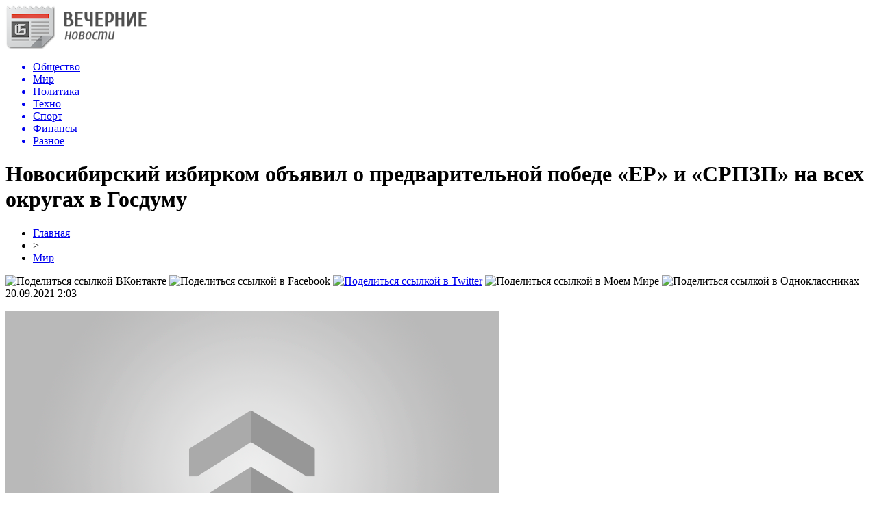

--- FILE ---
content_type: text/html; charset=UTF-8
request_url: http://ukkbs.ru/novosibirskij-izbirkom-obyavil-o-predvaritelnoj-pobede-er-i-srpzp-na-vsex-okrugax-v-gosdumu/
body_size: 7879
content:
<!DOCTYPE html PUBLIC "-//W3C//DTD XHTML 1.0 Transitional//EN" "http://www.w3.org/TR/xhtml1/DTD/xhtml1-transitional.dtd">
<html xmlns="http://www.w3.org/1999/xhtml">
<head>
<meta http-equiv="Content-Type" content="text/html; charset=utf-8" />

<title>Новосибирский избирком объявил о предварительной победе «ЕР» и «СРПЗП» на всех округах в Госдуму</title>
<meta name="description" content="«Обработано 38,43% бюллетеней официально. Из 1996, которые мы должны ввести в систему ГАС Выборы, у нас обработаны 767», — заявила журналиста глава облизбиркома Ольга Благо." />

<link rel="Shortcut Icon" href="http://ukkbs.ru/favicon.png" type="image/x-icon" />
<link rel="stylesheet" href="http://ukkbs.ru/wp-content/themes/novostnik/style.css" type="text/css" />
<link href='http://fonts.googleapis.com/css?family=Cuprum:400,400italic&subset=cyrillic' rel='stylesheet' type='text/css'><meta name='robots' content='max-image-preview:large' />
<style id='classic-theme-styles-inline-css' type='text/css'>
/*! This file is auto-generated */
.wp-block-button__link{color:#fff;background-color:#32373c;border-radius:9999px;box-shadow:none;text-decoration:none;padding:calc(.667em + 2px) calc(1.333em + 2px);font-size:1.125em}.wp-block-file__button{background:#32373c;color:#fff;text-decoration:none}
</style>
<style id='global-styles-inline-css' type='text/css'>
body{--wp--preset--color--black: #000000;--wp--preset--color--cyan-bluish-gray: #abb8c3;--wp--preset--color--white: #ffffff;--wp--preset--color--pale-pink: #f78da7;--wp--preset--color--vivid-red: #cf2e2e;--wp--preset--color--luminous-vivid-orange: #ff6900;--wp--preset--color--luminous-vivid-amber: #fcb900;--wp--preset--color--light-green-cyan: #7bdcb5;--wp--preset--color--vivid-green-cyan: #00d084;--wp--preset--color--pale-cyan-blue: #8ed1fc;--wp--preset--color--vivid-cyan-blue: #0693e3;--wp--preset--color--vivid-purple: #9b51e0;--wp--preset--gradient--vivid-cyan-blue-to-vivid-purple: linear-gradient(135deg,rgba(6,147,227,1) 0%,rgb(155,81,224) 100%);--wp--preset--gradient--light-green-cyan-to-vivid-green-cyan: linear-gradient(135deg,rgb(122,220,180) 0%,rgb(0,208,130) 100%);--wp--preset--gradient--luminous-vivid-amber-to-luminous-vivid-orange: linear-gradient(135deg,rgba(252,185,0,1) 0%,rgba(255,105,0,1) 100%);--wp--preset--gradient--luminous-vivid-orange-to-vivid-red: linear-gradient(135deg,rgba(255,105,0,1) 0%,rgb(207,46,46) 100%);--wp--preset--gradient--very-light-gray-to-cyan-bluish-gray: linear-gradient(135deg,rgb(238,238,238) 0%,rgb(169,184,195) 100%);--wp--preset--gradient--cool-to-warm-spectrum: linear-gradient(135deg,rgb(74,234,220) 0%,rgb(151,120,209) 20%,rgb(207,42,186) 40%,rgb(238,44,130) 60%,rgb(251,105,98) 80%,rgb(254,248,76) 100%);--wp--preset--gradient--blush-light-purple: linear-gradient(135deg,rgb(255,206,236) 0%,rgb(152,150,240) 100%);--wp--preset--gradient--blush-bordeaux: linear-gradient(135deg,rgb(254,205,165) 0%,rgb(254,45,45) 50%,rgb(107,0,62) 100%);--wp--preset--gradient--luminous-dusk: linear-gradient(135deg,rgb(255,203,112) 0%,rgb(199,81,192) 50%,rgb(65,88,208) 100%);--wp--preset--gradient--pale-ocean: linear-gradient(135deg,rgb(255,245,203) 0%,rgb(182,227,212) 50%,rgb(51,167,181) 100%);--wp--preset--gradient--electric-grass: linear-gradient(135deg,rgb(202,248,128) 0%,rgb(113,206,126) 100%);--wp--preset--gradient--midnight: linear-gradient(135deg,rgb(2,3,129) 0%,rgb(40,116,252) 100%);--wp--preset--font-size--small: 13px;--wp--preset--font-size--medium: 20px;--wp--preset--font-size--large: 36px;--wp--preset--font-size--x-large: 42px;--wp--preset--spacing--20: 0.44rem;--wp--preset--spacing--30: 0.67rem;--wp--preset--spacing--40: 1rem;--wp--preset--spacing--50: 1.5rem;--wp--preset--spacing--60: 2.25rem;--wp--preset--spacing--70: 3.38rem;--wp--preset--spacing--80: 5.06rem;--wp--preset--shadow--natural: 6px 6px 9px rgba(0, 0, 0, 0.2);--wp--preset--shadow--deep: 12px 12px 50px rgba(0, 0, 0, 0.4);--wp--preset--shadow--sharp: 6px 6px 0px rgba(0, 0, 0, 0.2);--wp--preset--shadow--outlined: 6px 6px 0px -3px rgba(255, 255, 255, 1), 6px 6px rgba(0, 0, 0, 1);--wp--preset--shadow--crisp: 6px 6px 0px rgba(0, 0, 0, 1);}:where(.is-layout-flex){gap: 0.5em;}:where(.is-layout-grid){gap: 0.5em;}body .is-layout-flex{display: flex;}body .is-layout-flex{flex-wrap: wrap;align-items: center;}body .is-layout-flex > *{margin: 0;}body .is-layout-grid{display: grid;}body .is-layout-grid > *{margin: 0;}:where(.wp-block-columns.is-layout-flex){gap: 2em;}:where(.wp-block-columns.is-layout-grid){gap: 2em;}:where(.wp-block-post-template.is-layout-flex){gap: 1.25em;}:where(.wp-block-post-template.is-layout-grid){gap: 1.25em;}.has-black-color{color: var(--wp--preset--color--black) !important;}.has-cyan-bluish-gray-color{color: var(--wp--preset--color--cyan-bluish-gray) !important;}.has-white-color{color: var(--wp--preset--color--white) !important;}.has-pale-pink-color{color: var(--wp--preset--color--pale-pink) !important;}.has-vivid-red-color{color: var(--wp--preset--color--vivid-red) !important;}.has-luminous-vivid-orange-color{color: var(--wp--preset--color--luminous-vivid-orange) !important;}.has-luminous-vivid-amber-color{color: var(--wp--preset--color--luminous-vivid-amber) !important;}.has-light-green-cyan-color{color: var(--wp--preset--color--light-green-cyan) !important;}.has-vivid-green-cyan-color{color: var(--wp--preset--color--vivid-green-cyan) !important;}.has-pale-cyan-blue-color{color: var(--wp--preset--color--pale-cyan-blue) !important;}.has-vivid-cyan-blue-color{color: var(--wp--preset--color--vivid-cyan-blue) !important;}.has-vivid-purple-color{color: var(--wp--preset--color--vivid-purple) !important;}.has-black-background-color{background-color: var(--wp--preset--color--black) !important;}.has-cyan-bluish-gray-background-color{background-color: var(--wp--preset--color--cyan-bluish-gray) !important;}.has-white-background-color{background-color: var(--wp--preset--color--white) !important;}.has-pale-pink-background-color{background-color: var(--wp--preset--color--pale-pink) !important;}.has-vivid-red-background-color{background-color: var(--wp--preset--color--vivid-red) !important;}.has-luminous-vivid-orange-background-color{background-color: var(--wp--preset--color--luminous-vivid-orange) !important;}.has-luminous-vivid-amber-background-color{background-color: var(--wp--preset--color--luminous-vivid-amber) !important;}.has-light-green-cyan-background-color{background-color: var(--wp--preset--color--light-green-cyan) !important;}.has-vivid-green-cyan-background-color{background-color: var(--wp--preset--color--vivid-green-cyan) !important;}.has-pale-cyan-blue-background-color{background-color: var(--wp--preset--color--pale-cyan-blue) !important;}.has-vivid-cyan-blue-background-color{background-color: var(--wp--preset--color--vivid-cyan-blue) !important;}.has-vivid-purple-background-color{background-color: var(--wp--preset--color--vivid-purple) !important;}.has-black-border-color{border-color: var(--wp--preset--color--black) !important;}.has-cyan-bluish-gray-border-color{border-color: var(--wp--preset--color--cyan-bluish-gray) !important;}.has-white-border-color{border-color: var(--wp--preset--color--white) !important;}.has-pale-pink-border-color{border-color: var(--wp--preset--color--pale-pink) !important;}.has-vivid-red-border-color{border-color: var(--wp--preset--color--vivid-red) !important;}.has-luminous-vivid-orange-border-color{border-color: var(--wp--preset--color--luminous-vivid-orange) !important;}.has-luminous-vivid-amber-border-color{border-color: var(--wp--preset--color--luminous-vivid-amber) !important;}.has-light-green-cyan-border-color{border-color: var(--wp--preset--color--light-green-cyan) !important;}.has-vivid-green-cyan-border-color{border-color: var(--wp--preset--color--vivid-green-cyan) !important;}.has-pale-cyan-blue-border-color{border-color: var(--wp--preset--color--pale-cyan-blue) !important;}.has-vivid-cyan-blue-border-color{border-color: var(--wp--preset--color--vivid-cyan-blue) !important;}.has-vivid-purple-border-color{border-color: var(--wp--preset--color--vivid-purple) !important;}.has-vivid-cyan-blue-to-vivid-purple-gradient-background{background: var(--wp--preset--gradient--vivid-cyan-blue-to-vivid-purple) !important;}.has-light-green-cyan-to-vivid-green-cyan-gradient-background{background: var(--wp--preset--gradient--light-green-cyan-to-vivid-green-cyan) !important;}.has-luminous-vivid-amber-to-luminous-vivid-orange-gradient-background{background: var(--wp--preset--gradient--luminous-vivid-amber-to-luminous-vivid-orange) !important;}.has-luminous-vivid-orange-to-vivid-red-gradient-background{background: var(--wp--preset--gradient--luminous-vivid-orange-to-vivid-red) !important;}.has-very-light-gray-to-cyan-bluish-gray-gradient-background{background: var(--wp--preset--gradient--very-light-gray-to-cyan-bluish-gray) !important;}.has-cool-to-warm-spectrum-gradient-background{background: var(--wp--preset--gradient--cool-to-warm-spectrum) !important;}.has-blush-light-purple-gradient-background{background: var(--wp--preset--gradient--blush-light-purple) !important;}.has-blush-bordeaux-gradient-background{background: var(--wp--preset--gradient--blush-bordeaux) !important;}.has-luminous-dusk-gradient-background{background: var(--wp--preset--gradient--luminous-dusk) !important;}.has-pale-ocean-gradient-background{background: var(--wp--preset--gradient--pale-ocean) !important;}.has-electric-grass-gradient-background{background: var(--wp--preset--gradient--electric-grass) !important;}.has-midnight-gradient-background{background: var(--wp--preset--gradient--midnight) !important;}.has-small-font-size{font-size: var(--wp--preset--font-size--small) !important;}.has-medium-font-size{font-size: var(--wp--preset--font-size--medium) !important;}.has-large-font-size{font-size: var(--wp--preset--font-size--large) !important;}.has-x-large-font-size{font-size: var(--wp--preset--font-size--x-large) !important;}
.wp-block-navigation a:where(:not(.wp-element-button)){color: inherit;}
:where(.wp-block-post-template.is-layout-flex){gap: 1.25em;}:where(.wp-block-post-template.is-layout-grid){gap: 1.25em;}
:where(.wp-block-columns.is-layout-flex){gap: 2em;}:where(.wp-block-columns.is-layout-grid){gap: 2em;}
.wp-block-pullquote{font-size: 1.5em;line-height: 1.6;}
</style>
<script type="text/javascript" id="wp-postviews-cache-js-extra">
/* <![CDATA[ */
var viewsCacheL10n = {"admin_ajax_url":"http:\/\/ukkbs.ru\/wp-admin\/admin-ajax.php","post_id":"32878"};
/* ]]> */
</script>
<script type="text/javascript" src="http://ukkbs.ru/wp-content/plugins/post-views-counter-x/postviews-cache.js?ver=6.5.5" id="wp-postviews-cache-js"></script>
<link rel="canonical" href="http://ukkbs.ru/novosibirskij-izbirkom-obyavil-o-predvaritelnoj-pobede-er-i-srpzp-na-vsex-okrugax-v-gosdumu/" />
<link rel="alternate" type="application/json+oembed" href="http://ukkbs.ru/wp-json/oembed/1.0/embed?url=http%3A%2F%2Fukkbs.ru%2Fnovosibirskij-izbirkom-obyavil-o-predvaritelnoj-pobede-er-i-srpzp-na-vsex-okrugax-v-gosdumu%2F" />
<link rel="alternate" type="text/xml+oembed" href="http://ukkbs.ru/wp-json/oembed/1.0/embed?url=http%3A%2F%2Fukkbs.ru%2Fnovosibirskij-izbirkom-obyavil-o-predvaritelnoj-pobede-er-i-srpzp-na-vsex-okrugax-v-gosdumu%2F&#038;format=xml" />
</head>

<body>

<div id="prewap">
<div id="wrapper">

	<div id="header">
		<div class="logo"><a href="http://ukkbs.ru" title="Новости на вечер: передовое СМИ"><img src="http://ukkbs.ru/img/logo.png" width="206" height="65" alt="Новости на вечер: передовое СМИ" /></a></div>
		<div class="zalogo">

			<div class="menu2">
				<ul>	

				
								<a href="http://ukkbs.ru/obs/"><li>Общество</li></a>
								
								<a href="http://ukkbs.ru/world/"><li class="current"><div class="strela">Мир</div></li></a>
								
								<a href="http://ukkbs.ru/pol/"><li>Политика</li></a>
								
								<a href="http://ukkbs.ru/teh/"><li>Техно</li></a>
								
								<a href="http://ukkbs.ru/spo/"><li>Спорт</li></a>
								
								<a href="http://ukkbs.ru/fin/"><li>Финансы</li></a>
								
								<a href="http://ukkbs.ru/raz/"><li>Разное</li></a>
				
				</ul>
			</div>
		</div>
	</div>

	
</div>
</div>


<div id="bugatop"></div>
<div id="mblos">
<div id="wrapper">
	<div id="vkulleft" >

	
							<div id="novost">

				<h1>Новосибирский избирком объявил о предварительной победе «ЕР» и «СРПЗП» на всех округах в Госдуму</h1>
				
				<div id="podzag">
					<div id="rubr"><div id="breadcrumb"><ul><li><a href="http://ukkbs.ru">Главная</a></li><li>&gt;</li><li><a href="http://ukkbs.ru/world/">Мир</a></li></ul></div></div>
					<!--noindex-->
					<div id="delilka">
	<img src="http://ukkbs.ru/wp-content/themes/novostnik/modules/soc/vk.png" width="18" height="18" title="Поделиться ссылкой ВКонтакте" style="cursor:pointer;" onclick="window.open('http://vkontakte.ru/share.php?url=http://ukkbs.ru/novosibirskij-izbirkom-obyavil-o-predvaritelnoj-pobede-er-i-srpzp-na-vsex-okrugax-v-gosdumu/','gener','width=500,height=400,top='+((screen.height-400)/2)+',left='+((screen.width-500)/2)+',toolbar=no,location=no,directories=no,status=no,menubar=no,scrollbars=no,resizable=no')" />
	<img src="http://ukkbs.ru/wp-content/themes/novostnik/modules/soc/fb.png" width="18" height="18" title="Поделиться ссылкой в Facebook" style="cursor:pointer;" onclick="window.open('http://www.facebook.com/sharer.php?u=http://ukkbs.ru/novosibirskij-izbirkom-obyavil-o-predvaritelnoj-pobede-er-i-srpzp-na-vsex-okrugax-v-gosdumu/','gener','width=500,height=400,top='+((screen.height-400)/2)+',left='+((screen.width-500)/2)+',toolbar=no,location=no,directories=no,status=no,menubar=no,scrollbars=no,resizable=no')" />
	<a href="http://ukkbs.ru/red.php?http://twitter.com/home?status=Новосибирский избирком объявил о предварительной победе «ЕР» и «СРПЗП» на всех округах в Госдуму - http://ukkbs.ru/novosibirskij-izbirkom-obyavil-o-predvaritelnoj-pobede-er-i-srpzp-na-vsex-okrugax-v-gosdumu/" target="_blank" rel="nofollow"><img src="http://ukkbs.ru/wp-content/themes/novostnik/modules/soc/tw.png" width="18" height="18" title="Поделиться ссылкой в Twitter" /></a>
	<img src="http://ukkbs.ru/wp-content/themes/novostnik/modules/soc/mm.png" width="18" height="18" title="Поделиться ссылкой в Моем Мире" style="cursor:pointer;" onclick="window.open('http://connect.mail.ru/share?share_url=http://ukkbs.ru/novosibirskij-izbirkom-obyavil-o-predvaritelnoj-pobede-er-i-srpzp-na-vsex-okrugax-v-gosdumu/','gener','width=512,height=332,top='+((screen.height-332)/2)+',left='+((screen.width-512)/2)+',toolbar=no,location=no,directories=no,status=no,menubar=no,scrollbars=no,resizable=no')" />
	<img src="http://ukkbs.ru/wp-content/themes/novostnik/modules/soc/od.png" width="18" height="18" title="Поделиться ссылкой в Одноклассниках" style="cursor:pointer;" onclick="window.open('http://www.odnoklassniki.ru/dk?st.cmd=addShare&st.s=0&st._surl==http://ukkbs.ru/novosibirskij-izbirkom-obyavil-o-predvaritelnoj-pobede-er-i-srpzp-na-vsex-okrugax-v-gosdumu/','gener','width=580,height=420,top='+((screen.height-420)/2)+',left='+((screen.width-580)/2)+',toolbar=no,location=no,directories=no,status=no,menubar=no,scrollbars=no,resizable=no')" />
</div>					<div id="datecont">20.09.2021 2:03</div>
					<!--/noindex-->
				</div>
		

				<div id="samtext">
																					<p><img src="http://ukkbs.ru/wp-content/uploads/2021/09/no_image-14.png" alt="Новосибирский избирком объявил о предварительной победе «ЕР» и «СРПЗП» на всех округах в Госдуму" title="Новосибирский избирком объявил о предварительной победе «ЕР» и «СРПЗП» на всех округах в Госдуму" /></p>
						<p>«Обработано 38,43% бюллетеней официально. Из 1996, которые мы должны ввести в систему ГАС Выборы, у нас обработаны 767», — заявила журналиста глава облизбиркома Ольга Благо.</p>
<p><!--noindex--><a href="http://ukkbs.ru/red.php?https://tayga.info/171699" rel="nofollow noopener noreferrer" target="_blank">Источник</a><!--/noindex--></p>
					
		
					
									</div>
				
				


														<div class="brght"><a href="http://ukkbs.ru/kandidat-v-gosdumu-ot-kprf-pobezhdaet-na-okruge-v-altajskom-krae/"><img src="http://ukkbs.ru/img/brght.png" width="77" height="86" alt="Следующая новость" title="Следующая новость" /></a></div>
										<div class="bleft"><a href="http://ukkbs.ru/er-teryaet-odin-iz-chetyrex-novosibirskix-mandatov-po-okrugam/"><img src="http://ukkbs.ru/img/bleft.png" width="77" height="86" alt="Предыдущая новость" title="Предыдущая новость" /></a></div>
								</div>
				
			

			<div id="podnovka">
				<div id="podeshe" class="misto" style="padding-bottom:20px;">
					<div class="mikar" style="border-radius: 0px 3px 3px 0px;">Читайте также</div>
					<ul>
										<li><a href="http://ukkbs.ru/bezrassudnaya-lyubov-smert-na-nile-kenneta-brany/">Безрассудная любовь: «Смерть на Ниле» Кеннета Браны</a></li>
										<li><a href="http://ukkbs.ru/syn-uchivshegosya-v-omske-zamglavy-mvd-rf-arestovan/">Сын учившегося в Омске замглавы МВД РФ арестован</a></li>
										<li><a href="http://ukkbs.ru/zhiteli-nashli-sliv-otxodov-v-ob-okolo-neftebazy-krasnyj-yar-i-gofromastera/">Жители нашли слив отходов в Обь около нефтебазы «Красный Яр» и «ГофроМастера»</a></li>
										<li><a href="http://ukkbs.ru/vtorogo-podozrevaemogo-v-iznasilovanii-i-ubijstve-krasnoyarki-veroniki-korobkinoj-zaderzhali-v-voronezhe/">Второго подозреваемого в изнасиловании и убийстве красноярки Вероники Коробкиной задержали в Воронеже</a></li>
										<li><a href="http://ukkbs.ru/robota-sadovoda-razrabotali-v-tomske/">Робота-садовода разработали в Томске</a></li>
										</ul>
				</div>
			</div>


			<div style="text-align:center;margin-left:15px;margin-right:10px;margin-bottom:10px;margin-top:10px;font-size:11px;background-color:#f7f7f7;color:#b8b8b8;padding-left:10px;padding-right:10px;padding-bottom:1px;padding-top:1px;position:relative;border-radius:3px;width:660px;overflow:hidden;">
			<p>
						<a href="http://ukkbs.ru/obzor-gempleya-abiotic-factor-vyzhivanie-v/" style="color:#b8b8b8;text-decoration:none;">Обзор гемплея Abiotic Factor — выживание в научном комплексе крафт и кооператив</a>
						<a href="http://ukkbs.ru/novye-gorizonty-v-socialnoj-sfere-perepodgotovka/" style="color:#b8b8b8;text-decoration:none;">Новые горизонты в социальной сфере: переподготовка</a>
						<a href="http://ukkbs.ru/magnij-b6-issledovanie-vliyaniya-na-nervnuyu-sistemu/" style="color:#b8b8b8;text-decoration:none;">Магний B6: Исследование влияния на нервную систему</a>
						<a href="http://ukkbs.ru/promokody-vkusa-aktualnye-sposoby-polucheniya-i-aktivacii/" style="color:#b8b8b8;text-decoration:none;">Промокоды «Вкусно — и точка»: актуальные способы получения и активации</a>
						<a href="http://ukkbs.ru/na-chto-sposoben-motobuksirovshhik-belka-realnye-kejsy/" style="color:#b8b8b8;text-decoration:none;">На что способен мотобуксировщик Белка: реальные кейсы</a>
						</p>
			</div>

			
		


</div>

	<div id="vkulright">

			<div id="vkul2">

						<div id="srochno">
							<span>ЦИТАТА</span> "Подтверждение долгосрочных РДЭ отражает неизменное мнение Fitch о перспективах поддержки банков."
						</div>
						<div class="podsro" style="margin-bottom:20px;">
							<div class="podsrimg"><img src="http://ukkbs.ru/img/will.png" width="207" height="70" /></div>
							<div class="podauth">&copy; Fitch Ratings</div>
						</div>
						
						
				<div id="eshelka">
					<div class="moyzaf">
						<div class="linet"></div><div class="kuzer">Лента публикаций</div><div class="linebot"></div>
					</div>
					<ul>
										<li><span>19:54</span> <a href="http://ukkbs.ru/bezrassudnaya-lyubov-smert-na-nile-kenneta-brany/">Безрассудная любовь: «Смерть на Ниле» Кеннета Браны</a></li>
										<li><span>15:44</span> <a href="http://ukkbs.ru/syn-uchivshegosya-v-omske-zamglavy-mvd-rf-arestovan/">Сын учившегося в Омске замглавы МВД РФ арестован</a></li>
										<li><span>11:34</span> <a href="http://ukkbs.ru/zhiteli-nashli-sliv-otxodov-v-ob-okolo-neftebazy-krasnyj-yar-i-gofromastera/">Жители нашли слив отходов в Обь около нефтебазы «Красный Яр» и «ГофроМастера»</a></li>
										<li><span>07:24</span> <a href="http://ukkbs.ru/vtorogo-podozrevaemogo-v-iznasilovanii-i-ubijstve-krasnoyarki-veroniki-korobkinoj-zaderzhali-v-voronezhe/">Второго подозреваемого в изнасиловании и убийстве красноярки Вероники Коробкиной задержали в Воронеже</a></li>
										<li><span>03:14</span> <a href="http://ukkbs.ru/robota-sadovoda-razrabotali-v-tomske/">Робота-садовода разработали в Томске</a></li>
										<li><span>23:04</span> <a href="http://ukkbs.ru/bolee-5-tys-novosibircev-zarazilis-koronavirusom-za-sutki/">Более 5 тыс. новосибирцев заразились коронавирусом за сутки</a></li>
										<li><span>18:54</span> <a href="http://ukkbs.ru/kak-v-novosibirske-stroyat-zhilishha-eskimosov-foto/">Как в Новосибирске строят жилища эскимосов. Фото</a></li>
										<li><span>14:44</span> <a href="http://ukkbs.ru/bajkal-stal-fonom-dlya-reklamy-v-novosibirske-pochti-ne-raskryvayut-prestupleniya-chisla-nedeli/">Байкал стал фоном для рекламы, в Новосибирске почти не раскрывают преступления. Числа недели</a></li>
										<li><span>10:43</span> <a href="http://ukkbs.ru/novosibirskaya-policiya-zaderzhala-uchastnikov-odinochnyx-piketov-protiv-politicheskix-repressij/">Новосибирская полиция задержала участников одиночных пикетов против политических репрессий</a></li>
										<li><span>06:33</span> <a href="http://ukkbs.ru/gruppa-kozerogov-popala-v-fotolovushku-v-altajskom-zapovednike/">Группа козерогов попала в фотоловушку в алтайском заповеднике</a></li>
										<li><span>02:24</span> <a href="http://ukkbs.ru/v-ramkax-zakona-v-novosibirskom-rajone-rasskazali-o-sozdanii-novyx-yurlic-dlya-tolko-chto-postroennyx-korpusov-shkol/">В рамках закона: в Новосибирском районе рассказали о создании новых юрлиц для только что построенных корпусов школ</a></li>
										<li><span>22:14</span> <a href="http://ukkbs.ru/pochti-dve-treti-prestuplenij-v-centre-novosibirska-ostalis-neraskrytymi/">Почти две трети преступлений в центре Новосибирска остались нераскрытыми</a></li>
										<li><span>18:04</span> <a href="http://ukkbs.ru/viktor-kozodoj-predstavit-svoyu-knigu-o-vydayushhemsya-chingizide-v-istorii-kazaxstana-na-tajge-info/">Виктор Козодой представит свою книгу о выдающемся чингизиде в истории Казахстана на Тайге.инфо</a></li>
										<li><span>13:54</span> <a href="http://ukkbs.ru/industrialnye-pejzazhi-xudozhnika-gricyuka-pokazhut-na-vystavke-v-novosibirske/">Индустриальные пейзажи художника Грицюка покажут на выставке в Новосибирске</a></li>
										<li><span>09:54</span> <a href="http://ukkbs.ru/sibirskij-ritejler-zayavil-o-deficite-fruktov-i-ovoshhej/">Сибирский ритейлер заявил о дефиците фруктов и овощей</a></li>
										<li><span>05:44</span> <a href="http://ukkbs.ru/sud-otmenil-bankrotstvo-krupnoj-straxovoj-kompanii-iz-gorno-altajska/">Суд отменил банкротство крупной страховой компании из Горно-Алтайска</a></li>
										<li><span>01:44</span> <a href="http://ukkbs.ru/invalid-zamerz-v-kuzbasse-ne-dozhdavshis-uglya/">Инвалид замерз в Кузбассе, не дождавшись угля</a></li>
										<li><span>21:44</span> <a href="http://ukkbs.ru/esli-lyudi-vo-vsem-razocharuyutsya-progolosuyut-za-orangutana-batu-vyacheslav-ilyuxin-o-novosibirskoj-politike/">«Если люди во всем разочаруются, проголосуют за орангутана Бату»: Вячеслав Илюхин о новосибирской политике</a></li>
										<li><span>17:43</span> <a href="http://ukkbs.ru/advokat-dobilas-svidaniya-s-zaklyuchennym-angarskoj-ik-15-tolko-cherez-sud/">Адвокат добилась свидания с заключенным ангарской ИК-15 только через суд</a></li>
										<li><span>13:34</span> <a href="http://ukkbs.ru/biznesmen-iz-kuzbassa-prigrozila-tajge-info-sudom-iz-za-teksta-o-konflikte-v-elitnom-poselke-novosibirska/">Бизнесмен из Кузбасса пригрозила Тайге.инфо судом из-за текста о конфликте в элитном поселке Новосибирска</a></li>
										<li><span>09:24</span> <a href="http://ukkbs.ru/chinovniki-nazvali-zakonnymi-rubki-derevev-v-zaelcovskom-boru-pod-novosibirskom/">Чиновники назвали законными рубки деревьев в Заельцовском бору под Новосибирском</a></li>
										<li><span>05:24</span> <a href="http://ukkbs.ru/bastrykin-vzyal-na-kontrol-smerti-detej-v-novosibirskoj-bolnice/">Бастрыкин взял на контроль смерти детей в новосибирской больнице</a></li>
										<li><span>01:14</span> <a href="http://ukkbs.ru/nashlas-prichina-ne-pokidat-omsk-foto/">Нашлась причина не покидать Омск. Фото</a></li>
															<li><span>13:39</span> <a href="http://ukkbs.ru/obzor-gempleya-abiotic-factor-vyzhivanie-v/">Обзор гемплея Abiotic Factor — выживание в научном комплексе крафт и кооператив</a></li>
										<li><span>21:46</span> <a href="http://ukkbs.ru/novye-gorizonty-v-socialnoj-sfere-perepodgotovka/">Новые горизонты в социальной сфере: переподготовка</a></li>
										</ul>
				</div>
			</div>

		</div>
	</div>
	</div> <!--mblos-->
	
	
	<div id="bugabot"></div>
	
	
	
<div id="prewap">

<div id="wrapfoot">	
	<div id="footer">
		<div id="kopi">
		<p>&copy; 2026, «<a href="http://ukkbs.ru/">Новости на вечер</a>». Все права защищены.</p>
		<p>При копировании материалов открытая для поисковых систем гиперссылка на ukkbs.ru обязательна. * <img src="http://1by.by/mails/ukkbsru.png" /> * <a href="http://ukkbs.ru/sitemap.xml">XML</a>, <a href="http://ukkbs.ru/sitemap/">HTML</a></p>
		</div>
	</div>
</div>	
</div>

	

<!--noindex-->
<!--/noindex-->
</body>

</html>